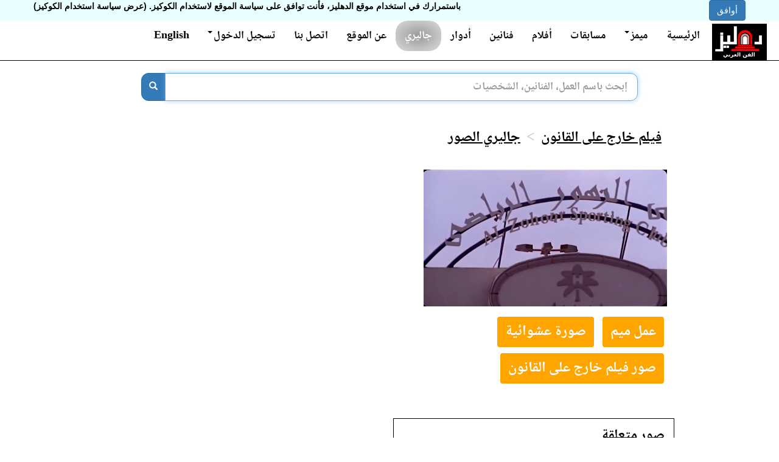

--- FILE ---
content_type: text/html; charset=utf-8
request_url: https://dhliz.com/gallery/0MwwuNgvnkk
body_size: 9334
content:
<!DOCTYPE html>


<html lang="ar" dir="rtl">
<head>
  <title>صورة 291 من فيلم خارج على القانون - الدهليز - قاعدة بيانات الفن العربي والفنانين</title>
  <meta charset="utf-8">
  <link rel="preconnect" href="https://static.dhliz.com" />
  <link rel="preconnect" href="https://media.dhliz.com" />
  
  
  
  <meta property="og:site_name" content="dhliz.com">
  <meta property="og:locale" content="ar_EG">
  
  
  
  <meta property="og:title" content="صورة 291 من فيلم خارج على القانون - الدهليز" />
  <meta name="viewport" content="width=device-width, initial-scale=1.0, maximum-scale=4.0, minimum-scale=1.0, user-scalable=yes"/>
  <meta name="google-site-verification" content="lLihb0KLXLuwE02cfuJ2-d1uSoFwa7kuzQUL4WA_PjM" />
  <meta name="msvalidate.01" content="9D06FC6EA878441335736D79124A9EED" />
  <meta property="fb:app_id" content="1255048931184385" />
  <meta name="twitter:card" content="summary_large_image" />
  <link rel="shortcut icon" type="image/png" href="https://static.dhliz.com/static/icons/dehleezt.ico"/>

  <link href="https://static.dhliz.com/static/css/bootstrap-3.3.6.min.css" rel="stylesheet"/>
  <link rel="preload" href="https://static.dhliz.com/static/fonts/fontawesome-webfont.woff2%3Fv%3D4.6.3" as="font" crossorigin/>

  <link rel="stylesheet" href="https://static.dhliz.com/static/css/jquery-ui-1.12.1.min.css"/>
  <link href="https://static.dhliz.com/static/css/bootstrap-rtl.min.css" rel="stylesheet"/>
  <link rel="stylesheet" href="https://static.dhliz.com/static/css/common-new.css"/>
  <style>
  	.col-xs-6  {padding:5px}
  	.col-xs-12 {padding:6px}
  	.panel-body {padding: 5px}
  </style>

  
  
  <script type='text/javascript' src='https://platform-api.sharethis.com/js/sharethis.js#property=58cdb59cb38da90013d30e1d&product=unknown' async='async'></script>
  
  <style>
  .star {margin:0px !important;}
  .film-video {
    overflow: hidden;
    position: relative;
    width:100%;
  }
	.film-video::after {
	    padding-top: 75%;
	    display: block;
	    content: '';
	}
	
	.film-video iframe {
	    position: absolute;
	    top: 0;
	    left: 0;
	    width: 100%;
	    height: 100%;
	}

	.meme-font {
		font-size: 16px;
	}
	.hidden-pic {
		display: none;
	}
  </style>
	<!-- Global site tag (gtag.js) - Google Ads: 852205764 -->
	<script async src="https://www.googletagmanager.com/gtag/js?id=AW-852205764"></script>
	<script>
	  window.dataLayer = window.dataLayer || [];
	  function gtag(){dataLayer.push(arguments);}
	  gtag('js', new Date());
	
	  gtag('config', 'AW-852205764');
	</script>
	
	<!-- Google tag (gtag.js) -->
	<script async src="https://www.googletagmanager.com/gtag/js?id=G-5P2EGJT2KG"></script>
	<script>
	window.dataLayer = window.dataLayer || [];
	function gtag(){dataLayer.push(arguments);}
	gtag('js', new Date());

	gtag('config', 'G-5P2EGJT2KG');
	</script>
</head>
<body dir="ltr" role="document">
	<div id="login-popup" class="modal fade" role="dialog" dir="rtl">
	  <div class="modal-dialog">
	
	    <!-- Modal content-->
	    <div class="modal-content">
	      <div class="modal-header">
	        <button type="button" class="close" data-dismiss="modal">&times;</button>
	        <h4 class="modal-title">تسجيل الدخول</h4>
	      </div>
	      <div class="modal-body">
					<div class="row" style="margin:10px">
						<div class="col-md-12" style="color:white;font-size:18px">
						بعض الأنشطة بالدهليز مثل تقييم الأفلام تتطلب تسجيل الدخول بالموقع أولاً.
							
							الدخول عن طريق:
							<div class="social-buttons">
								
								<div class="fb-login" style="background-image: url('https://static.dhliz.com/static/img/fb-login.png')"></div>
								
							</div>
							أو باستخدام حساب الدهليز:
							
						  <form method="POST" action="/accounts/login/">
								<div class="input-group input-group-md">
						  	  <input name="username" type="text" class="form-control" placeholder="اسم المستخدم" aria-describedby="username">
								</div>
								<p></p>
								<div class="input-group input-group-md">
								  <input name="password" type="password" class="form-control" placeholder="كلمة المرور" aria-describedby="password">
								</div>
								<input type="hidden" name="form" value="login" />
								<input type="hidden" name="next" value="/gallery/0MwwuNgvnkk" />
								<p></p>
								<p></p>
								<input type="hidden" name="csrfmiddlewaretoken" value="Szz1hZKReOIZOjyrUR8tKw50ScWTKmtdFIC8BYpNatIOJ93Km1ZRC6xrTUMeUyGC">
								<button class="btn btn-primary btn-md">تسجيل الدخول</button>
								<a href="/accounts/register"><button class="btn btn-primary btn-md">إنشاء حساب جديد</button></a>
					  	</form>
						</div>
					</div>
	      </div>
	      <div class="modal-footer">
	        <button type="button" class="btn btn-default" data-dismiss="modal">إغلاق</button>
	      </div>
	    </div>
	
	  </div>
	</div>
  
  <div id="fb-root"></div>
  
  <div>

<div id="CookielawBanner">
    <div class="container">
        <h6>سياسة اسنخدام الكوكيز</h6>
        <p>
            <a class="btn btn-primary pull-right" href="javascript:Cookielaw.createCookielawCookie();">أوافق</a>
            <span dir='rtl'>باستمرارك في استخدام موقع الدهليز، فأنت توافق على سياسة الموقع لاستخدام الكوكيز. <a href='/cookies-policy?lang=ar'>(عرض سياسة استخدام الكوكيز)</a></span>
        </p>
    </div>
</div>

</div>
  <div dir="rtl">
  <div class="modal fade" id="reportlink" tabindex="-1" role="dialog" aria-labelledby="reportlinklabel" aria-hidden="true">
  <div class="modal-dialog">
    <div class="modal-content">
      <div class="modal-header">
        <button type="button" class="close" data-dismiss="modal">
        	<span aria-hidden="true">&times;</span><span class="sr-only">Close</span>
        </button>
        
        <h4 class="modal-title" id="reportlinklabel">الإبلاغ عن محتوى</h4>
      </div>
      <div class="modal-body">
		<div class="input-group input-group-md">
		  <span class="input-group-addon" id="rl-fullname-label">الاسم</span>
		  <input type="text" id="report-link-fullname" maxlength="245" value="" />
		</div>
		<div class="input-group input-group-md">
		  <span class="input-group-addon" id="rl-email-label">البريد الإلكتروني</span>
		  <input type="email" id="report-link-email" maxlength="145" value="" />
		</div>
		<div class="input-group input-group-md">
		  <span class="input-group-addon" id="rl-url-label">الرابط المبلغ عنه</span>
		  <input type="url" id="report-link-url" maxlength="500" disabled value="/gallery/0MwwuNgvnkk" />
		</div>
		<div>الرسالة</div>
		<textarea class="form-control" rows="10" maxlength="3000" id="report-link-message"></textarea>
      </div>
      <div class="modal-footer">
        <button id="report" type="button" class="btn btn-primary" data-dismiss="modal">إبلاغ</button>
        <button type="button" class="btn btn-default" data-dismiss="modal">إغلاق</button>
      </div>
        
    </div>
  </div>
</div>

  
  <header>
	<nav class="navbar navbar-inverse navbar-static-top noselect" role="navigation"
		style="background-color:white;padding-right:15px">
	    <div class="container-fluid">
	      <div class="navbar-header" style="height:65px">
	        <button type="button" class="navbar-toggle collapsed" data-toggle="collapse" data-target=".navbar-collapse">
	          <span class="icon-bar"></span>
	          <span class="icon-bar"></span>
	          <span class="icon-bar"></span>
	        </button>
         	<a class="navbar-brand" href="/" style="padding:5px">
         		<img height="60px" src="https://static.dhliz.com/static/img/dhliz-new-logo.png" />
         	</a>
	      </div>
	      <div class="navbar-collapse collapse">
	        <ul class="nav navbar-nav navbar-right welcome">
	          <li><a href="/">الرئيسية</a></li>
			  <li class="dropdown">
			    <a href="#" class="dropdown-toggle"
	  		       id="memes-dropdown" data-toggle="dropdown" aria-haspopup="true" aria-expanded="true">
					ميمز<span class="caret"></span>
			    </a>
			    <ul class="dropdown-menu" style="font-size:20px" aria-labelledby="memes-dropdown">
			      <li><a href="/new-meme">عمل ميمز</a></li>
			      <li><a href="/memes">صفحة المشاركات</a></li>
	  		    </ul>
			  </li>
	          <li><a href="/quiz">مسابقات</a></li>
	          <li><a href="/films">أفلام</a></li>
	          <li><a href="/artists">فنانين</a></li>
	          <li><a href="/characters">أدوار</a></li>
	          <li class="active"><a href="/gallery">جاليري</a></li>
	          <li><a href="/about">عن الموقع</a></li>
	          <li><a href="/contact">اتصل بنا</a></li>
	          
		        <li class="dropdown">
		          <a href="#" class="dropdown-toggle" data-toggle="dropdown">
			        	تسجيل الدخول<span class="caret"></span>
		          </a>
				<ul id="login-dp" class="dropdown-menu">
					<li>
						<div class="row" style="margin:10px">
							<div class="col-md-12" style="color:black;font-size:14px">
								
								الدخول عن طريق فيسبوك
								<div class="social-buttons" style="margin-bottom:25px">
									
									<div class="fb-login" style="background-image: url('https://static.dhliz.com/static/img/fb-login.png')"></div>
									
								</div>
								أو باستخدام حساب الدهليز
								
							  <form method="POST" action="/accounts/login/">
									<div class="input-group input-group-md">
							  	  <input name="username" type="text" class="form-control" placeholder="اسم المستخدم" aria-describedby="username">
									</div>
									<p></p>
									<div class="input-group input-group-md">
									  <input name="password" type="password" class="form-control" placeholder="كلمة المرور" aria-describedby="password">
									</div>
									<input type="hidden" name="form" value="login" />
									<input type="hidden" name="next" value="/gallery/0MwwuNgvnkk" />
									<p></p>
									<p></p>
									<input type="hidden" name="csrfmiddlewaretoken" value="Szz1hZKReOIZOjyrUR8tKw50ScWTKmtdFIC8BYpNatIOJ93Km1ZRC6xrTUMeUyGC">
									<button class="btn btn-primary btn-md">تسجيل الدخول</button>
									<div class="col-xs-12" style="height:10px;"></div>
						  	</form>
									<a href="/accounts/register"><button class="btn btn-primary btn-md">إنشاء حساب جديد</button></a>
							</div>
						</div>
					</li>
				</ul>
				    </li>
					  
			    
			    <li><a href="/en/gallery/0MwwuNgvnkk">English</a></li>
			    
		    </ul>
		  </div><!--/.nav-collapse -->
	   	</div>
	</nav>
	</header>
	
  <div class="col-lg-1 visible-lg-block" style="width: 12.5%;">
  </div>
  <div class="col-xs-12 col-lg-9" style="padding:0">
	<main>
	<div class="clearfix"></div>
	<div style="margin-left:auto;margin-right:auto;text-align:center;">
	</div>
	<div class="clearfix"></div>
	
	<div align="center">
	</div>
	
	<div align="center">
	
	<div style="padding:0px;width:85%">
   	<form method="GET" action="/search">
		<div class="input-group search-bar" style="width:100%">
			<div class="ui-widget">
			<input type="text" class="form-control input-lg" placeholder="إبحث باسم العمل، الفنانين، الشخصيات" name="query"
				id="search-query" value=""
				style="border-radius: 0px 12px 12px 0px;">
			</div>
			<div class="input-group-btn">
				<button class="btn btn-default btn-primary input-lg" type="submit"
					aria-label="بحث" style="border-radius: 12px 0px 0px 12px;">
					<span class="glyphicon glyphicon-search"></span>
				</button>
			</div>
	  	</div>
   	</form>
   	</div>
   	
   	
   	<div class="visible-xs-block visible-sm-block" style="margin:10px">
		<label class="h4 pull-right">للتصفح السريع للموقع</label>
		<div class="col-xs-6 dropdown">
		  <button class="btn btn-primary dropdown-toggle" type="button" id="nav1" data-toggle="dropdown">
		    <span class="btn-primary">اختر صفحة</span>
		    <span class="caret"></span>
		  </button>
		  <ul class="dropdown-menu" aria-labelledby="nav1">
		    <li><a href="/films">الأفلام</a></li>
		    <li><a href="/artists">الفنانون</a></li>
		    <li><a href="/characters">الأدوار</a></li>
		    <li role="separator" class="divider"></li>
		    <li><a href="/new-meme">عمل ميمز</a></li>
		    <li><a href="/memes">مشاركات الميمز</a></li>
		    <li><a href="/quiz">المسابقات</a></li>
		    <li><a href="/gallery">الصور</a></li>
		    <li role="separator" class="divider"></li>
		    
		    <li><a href="/en/gallery/0MwwuNgvnkk">English</a></li>
		    
		  </ul>
		</div>
	</div>
	
	</div>
	<div class="container-full">
		<div class="col-xs-12">
		
		<div class="addthis_inline_share_toolbox"></div>
		<div class="clearfix" style="margin-top:5px"></div>
		
		</div>
		<div class="col-xs-12">
		  
		  <div class="clearfix"></div>
		  



    
    
    
    



<div class="main-info col-xs-12 col-md-6 highlight">
<div class="col-xs-12">
    <div class="h3" style="margin:0">
		<ul class="breadcrumb">
  
    <li>
      <a href="/film/khareg_3ala_al_qanoun">فيلم خارج على القانون</a>
    </li>
  
    <li>
      <a href="/film/khareg_3ala_al_qanoun/gallery">جاليري الصور</a>
    </li>
  
</ul>

    </div>
	<div class="col-xs-12">
	<img src="https://media.dhliz.com/khareg_3ala_al_qanoun/dhliz_khareg_3ala_al_qanoun_0.36.32.00.jpg" class="img-responsive share-img" alt="صورة 291 من فيلم خارج على القانون -" width="400px" />
    
	</div>
	<div class="col-xs-12">
	<button type="button" class="btn btn-yellow create-meme" style="margin:5px">
		<span class="h3" style="color:white">عمل ميم</span>
	</button>
	<button type="button" class="btn btn-yellow random-pic" style="margin:5px">
		<span class="h3" style="color:white">صورة عشوائية</span>
	</button>
	
	<button type="button" class="btn btn-yellow film-pics" style="margin:5px">
		<span class="h3" style="color:white">صور فيلم خارج على القانون</span>
	</button>
	
	
	</div>
	<div class="clearfix"></div>
	<div style="margin-top:20px"></div>
</div>

<div class="clearfix" style="margin-bottom:20px"></div>
	<div class="panel panel-default">
		  <div class="panel-heading bg-info">
		    <div class="h3 panel-txt">
		    صور متعلقة
		    </div>
		  </div>
		 <div class="panel-body">
		   <div class="row-fluid">
			 <div class="row-fluid">
			   
			   
				 

<div class="col-xs-12 highlight">
	<div class="gallery-item h4">
	  <a 
	  	 href="/gallery/CTjRw5Vj17k" data-url="CTjRw5Vj17k">
	  		
	  	 	<img class="img-responsive" src="https://media.dhliz.com/khareg_3ala_al_qanoun/dhliz_khareg_3ala_al_qanoun_0.00.31.00.jpg"
	  	 	alt="">
	  	 	
	  </a>
	  <div class="clearfix"></div>
	  <button class="cr-meme btn btn-yellow" style="color:white;font-size: 18px;font-weight: bold; margin:5px" data-url="CTjRw5Vj17k">عمل ميم</button>
  
  
	  <div class="h4">
	  	
	  </div>
  
  
  
  
  
      &nbsp;<a href="/film/khareg_3ala_al_qanoun/">خارج على القانون</a>&nbsp;
	  
  
  
	</div>
</div>
<div class="clearfix"></div>

               
			   
			   
				 

<div class="col-xs-12 highlight">
	<div class="gallery-item h4">
	  <a 
	  	 href="/gallery/FijDRx0CveY" data-url="FijDRx0CveY">
	  		
	  	 	<img class="img-responsive" src="https://media.dhliz.com/khareg_3ala_al_qanoun/dhliz_khareg_3ala_al_qanoun_0.01.22.00.jpg"
	  	 	alt="">
	  	 	
	  </a>
	  <div class="clearfix"></div>
	  <button class="cr-meme btn btn-yellow" style="color:white;font-size: 18px;font-weight: bold; margin:5px" data-url="FijDRx0CveY">عمل ميم</button>
  
  
	  <div class="h4">
	  	
	  </div>
  
  
  
  
  
      &nbsp;<a href="/film/khareg_3ala_al_qanoun/">خارج على القانون</a>&nbsp;
	  
  
  
	</div>
</div>
<div class="clearfix"></div>

               
			   
			   
				 

<div class="col-xs-12 highlight">
	<div class="gallery-item h4">
	  <a 
	  	 href="/gallery/1ZC-MxKCVl0" data-url="1ZC-MxKCVl0">
	  		
	  	 	<img class="img-responsive" src="https://media.dhliz.com/khareg_3ala_al_qanoun/dhliz_khareg_3ala_al_qanoun_0.02.05.00.jpg"
	  	 	alt="">
	  	 	
	  </a>
	  <div class="clearfix"></div>
	  <button class="cr-meme btn btn-yellow" style="color:white;font-size: 18px;font-weight: bold; margin:5px" data-url="1ZC-MxKCVl0">عمل ميم</button>
  
  
	  <div class="h4">
	  	
	  </div>
  
  
  
  
  
      &nbsp;<a href="/film/khareg_3ala_al_qanoun/">خارج على القانون</a>&nbsp;
	  
  
  
	</div>
</div>
<div class="clearfix"></div>

               
			   
			   
				 

<div class="col-xs-12 highlight">
	<div class="gallery-item h4">
	  <a 
	  	 href="/gallery/v_JuTSXWBP0" data-url="v_JuTSXWBP0">
	  		
	  	 	<img class="img-responsive" src="https://media.dhliz.com/khareg_3ala_al_qanoun/dhliz_khareg_3ala_al_qanoun_0.02.31.00.jpg"
	  	 	alt="">
	  	 	
	  </a>
	  <div class="clearfix"></div>
	  <button class="cr-meme btn btn-yellow" style="color:white;font-size: 18px;font-weight: bold; margin:5px" data-url="v_JuTSXWBP0">عمل ميم</button>
  
  
	  <div class="h4">
	  	
	  </div>
  
  
  
  
  
      &nbsp;<a href="/film/khareg_3ala_al_qanoun/">خارج على القانون</a>&nbsp;
	  
  
  
	</div>
</div>
<div class="clearfix"></div>

               
			   
			   
				 

<div class="col-xs-12 highlight">
	<div class="gallery-item h4">
	  <a 
	  	 href="/gallery/q9Xl_B2Nqvw" data-url="q9Xl_B2Nqvw">
	  		
	  	 	<img class="img-responsive" src="https://media.dhliz.com/khareg_3ala_al_qanoun/dhliz_khareg_3ala_al_qanoun_0.02.38.00.jpg"
	  	 	alt="">
	  	 	
	  </a>
	  <div class="clearfix"></div>
	  <button class="cr-meme btn btn-yellow" style="color:white;font-size: 18px;font-weight: bold; margin:5px" data-url="q9Xl_B2Nqvw">عمل ميم</button>
  
  
	  <div class="h4">
	  	
	  </div>
  
  
  
  
  
      &nbsp;<a href="/film/khareg_3ala_al_qanoun/">خارج على القانون</a>&nbsp;
	  
  
  
	</div>
</div>
<div class="clearfix"></div>

               
			   
			   
				 

<div class="col-xs-12 highlight">
	<div class="gallery-item h4">
	  <a 
	  	 href="/gallery/zkPr6U2m3b8" data-url="zkPr6U2m3b8">
	  		
	  	 	<img class="img-responsive" src="https://media.dhliz.com/khareg_3ala_al_qanoun/dhliz_khareg_3ala_al_qanoun_0.02.43.00.jpg"
	  	 	alt="">
	  	 	
	  </a>
	  <div class="clearfix"></div>
	  <button class="cr-meme btn btn-yellow" style="color:white;font-size: 18px;font-weight: bold; margin:5px" data-url="zkPr6U2m3b8">عمل ميم</button>
  
  
	  <div class="h4">
	  	
	  </div>
  
  
  
  
  
      &nbsp;<a href="/film/khareg_3ala_al_qanoun/">خارج على القانون</a>&nbsp;
	  
  
  
	</div>
</div>
<div class="clearfix"></div>

               
			   
			   
				 

<div class="col-xs-12 highlight">
	<div class="gallery-item h4">
	  <a 
	  	 href="/gallery/4cf7Z1jL7rY" data-url="4cf7Z1jL7rY">
	  		
	  	 	<img class="img-responsive" src="https://media.dhliz.com/khareg_3ala_al_qanoun/dhliz_khareg_3ala_al_qanoun_0.02.56.00.jpg"
	  	 	alt="">
	  	 	
	  </a>
	  <div class="clearfix"></div>
	  <button class="cr-meme btn btn-yellow" style="color:white;font-size: 18px;font-weight: bold; margin:5px" data-url="4cf7Z1jL7rY">عمل ميم</button>
  
  
	  <div class="h4">
	  	
	  </div>
  
  
  
  
  
      &nbsp;<a href="/film/khareg_3ala_al_qanoun/">خارج على القانون</a>&nbsp;
	  
  
  
	</div>
</div>
<div class="clearfix"></div>

               
			   
			   
				 

<div class="col-xs-12 highlight">
	<div class="gallery-item h4">
	  <a 
	  	 href="/gallery/vxg92tyVu7Q" data-url="vxg92tyVu7Q">
	  		
	  	 	<img class="img-responsive" src="https://media.dhliz.com/khareg_3ala_al_qanoun/dhliz_khareg_3ala_al_qanoun_0.02.57.00.jpg"
	  	 	alt="">
	  	 	
	  </a>
	  <div class="clearfix"></div>
	  <button class="cr-meme btn btn-yellow" style="color:white;font-size: 18px;font-weight: bold; margin:5px" data-url="vxg92tyVu7Q">عمل ميم</button>
  
  
	  <div class="h4">
	  	
	  </div>
  
  
  
  
  
      &nbsp;<a href="/film/khareg_3ala_al_qanoun/">خارج على القانون</a>&nbsp;
	  
  
  
	</div>
</div>
<div class="clearfix"></div>

               
			   
			   
				 

<div class="col-xs-12 highlight">
	<div class="gallery-item h4">
	  <a 
	  	 href="/gallery/yBgUpRiUX5E" data-url="yBgUpRiUX5E">
	  		
	  	 	<img class="img-responsive" src="https://media.dhliz.com/khareg_3ala_al_qanoun/dhliz_khareg_3ala_al_qanoun_0.03.07.00.jpg"
	  	 	alt="">
	  	 	
	  </a>
	  <div class="clearfix"></div>
	  <button class="cr-meme btn btn-yellow" style="color:white;font-size: 18px;font-weight: bold; margin:5px" data-url="yBgUpRiUX5E">عمل ميم</button>
  
  
	  <div class="h4">
	  	
	  </div>
  
  
  
  
  
      &nbsp;<a href="/film/khareg_3ala_al_qanoun/">خارج على القانون</a>&nbsp;
	  
  
  
	</div>
</div>
<div class="clearfix"></div>

               
			   
			   
				 

<div class="col-xs-12 highlight">
	<div class="gallery-item h4">
	  <a 
	  	 href="/gallery/3yKvYyCbhqg" data-url="3yKvYyCbhqg">
	  		
	  	 	<img class="img-responsive" src="https://media.dhliz.com/khareg_3ala_al_qanoun/dhliz_khareg_3ala_al_qanoun_0.03.13.00.jpg"
	  	 	alt="">
	  	 	
	  </a>
	  <div class="clearfix"></div>
	  <button class="cr-meme btn btn-yellow" style="color:white;font-size: 18px;font-weight: bold; margin:5px" data-url="3yKvYyCbhqg">عمل ميم</button>
  
  
	  <div class="h4">
	  	
	  </div>
  
  
  
  
  
      &nbsp;<a href="/film/khareg_3ala_al_qanoun/">خارج على القانون</a>&nbsp;
	  
  
  
	</div>
</div>
<div class="clearfix"></div>

               
			   
			   
				 

<div class="col-xs-12 highlight">
	<div class="gallery-item h4">
	  <a 
	  	 href="/gallery/t0nj9ziatIY" data-url="t0nj9ziatIY">
	  		
	  	 	<img class="img-responsive" src="https://media.dhliz.com/khareg_3ala_al_qanoun/dhliz_khareg_3ala_al_qanoun_0.03.28.00.jpg"
	  	 	alt="">
	  	 	
	  </a>
	  <div class="clearfix"></div>
	  <button class="cr-meme btn btn-yellow" style="color:white;font-size: 18px;font-weight: bold; margin:5px" data-url="t0nj9ziatIY">عمل ميم</button>
  
  
	  <div class="h4">
	  	
	  </div>
  
  
  
  
  
      &nbsp;<a href="/film/khareg_3ala_al_qanoun/">خارج على القانون</a>&nbsp;
	  
  
  
	</div>
</div>
<div class="clearfix"></div>

               
			   
			   
				 

<div class="col-xs-12 highlight">
	<div class="gallery-item h4">
	  <a 
	  	 href="/gallery/7ZX5zM-5qcc" data-url="7ZX5zM-5qcc">
	  		
	  	 	<img class="img-responsive" src="https://media.dhliz.com/khareg_3ala_al_qanoun/dhliz_khareg_3ala_al_qanoun_0.03.32.00.jpg"
	  	 	alt="">
	  	 	
	  </a>
	  <div class="clearfix"></div>
	  <button class="cr-meme btn btn-yellow" style="color:white;font-size: 18px;font-weight: bold; margin:5px" data-url="7ZX5zM-5qcc">عمل ميم</button>
  
  
	  <div class="h4">
	  	
	  </div>
  
  
  
  
  
      &nbsp;<a href="/film/khareg_3ala_al_qanoun/">خارج على القانون</a>&nbsp;
	  
  
  
	</div>
</div>
<div class="clearfix"></div>

               
			   
			   
				 

<div class="col-xs-12 highlight">
	<div class="gallery-item h4">
	  <a 
	  	 href="/gallery/5NCEMz7fAxw" data-url="5NCEMz7fAxw">
	  		
	  	 	<img class="img-responsive" src="https://media.dhliz.com/khareg_3ala_al_qanoun/dhliz_khareg_3ala_al_qanoun_0.03.43.00.jpg"
	  	 	alt="">
	  	 	
	  </a>
	  <div class="clearfix"></div>
	  <button class="cr-meme btn btn-yellow" style="color:white;font-size: 18px;font-weight: bold; margin:5px" data-url="5NCEMz7fAxw">عمل ميم</button>
  
  
	  <div class="h4">
	  	
	  </div>
  
  
  
  
  
      &nbsp;<a href="/film/khareg_3ala_al_qanoun/">خارج على القانون</a>&nbsp;
	  
  
  
	</div>
</div>
<div class="clearfix"></div>

               
			   
			   
				 

<div class="col-xs-12 highlight">
	<div class="gallery-item h4">
	  <a 
	  	 href="/gallery/CbzeU4eDJmM" data-url="CbzeU4eDJmM">
	  		
	  	 	<img class="img-responsive" src="https://media.dhliz.com/khareg_3ala_al_qanoun/dhliz_khareg_3ala_al_qanoun_0.04.02.00.jpg"
	  	 	alt="">
	  	 	
	  </a>
	  <div class="clearfix"></div>
	  <button class="cr-meme btn btn-yellow" style="color:white;font-size: 18px;font-weight: bold; margin:5px" data-url="CbzeU4eDJmM">عمل ميم</button>
  
  
	  <div class="h4">
	  	
	  </div>
  
  
  
  
  
      &nbsp;<a href="/film/khareg_3ala_al_qanoun/">خارج على القانون</a>&nbsp;
	  
  
  
	</div>
</div>
<div class="clearfix"></div>

               
			   
			   
				 

<div class="col-xs-12 highlight">
	<div class="gallery-item h4">
	  <a 
	  	 href="/gallery/gz9jPrISMqc" data-url="gz9jPrISMqc">
	  		
	  	 	<img class="img-responsive" src="https://media.dhliz.com/khareg_3ala_al_qanoun/dhliz_khareg_3ala_al_qanoun_0.04.07.00.jpg"
	  	 	alt="">
	  	 	
	  </a>
	  <div class="clearfix"></div>
	  <button class="cr-meme btn btn-yellow" style="color:white;font-size: 18px;font-weight: bold; margin:5px" data-url="gz9jPrISMqc">عمل ميم</button>
  
  
	  <div class="h4">
	  	
	  </div>
  
  
  
  
  
      &nbsp;<a href="/film/khareg_3ala_al_qanoun/">خارج على القانون</a>&nbsp;
	  
  
  
	</div>
</div>
<div class="clearfix"></div>

               
			   
			   
				 

<div class="col-xs-12 highlight">
	<div class="gallery-item h4">
	  <a 
	  	 href="/gallery/zBxyAyKBp78" data-url="zBxyAyKBp78">
	  		
	  	 	<img class="img-responsive" src="https://media.dhliz.com/khareg_3ala_al_qanoun/dhliz_khareg_3ala_al_qanoun_0.04.13.00.jpg"
	  	 	alt="">
	  	 	
	  </a>
	  <div class="clearfix"></div>
	  <button class="cr-meme btn btn-yellow" style="color:white;font-size: 18px;font-weight: bold; margin:5px" data-url="zBxyAyKBp78">عمل ميم</button>
  
  
	  <div class="h4">
	  	
	  </div>
  
  
  
  
  
      &nbsp;<a href="/film/khareg_3ala_al_qanoun/">خارج على القانون</a>&nbsp;
	  
  
  
	</div>
</div>
<div class="clearfix"></div>

               
			   
			   
				 

<div class="col-xs-12 highlight">
	<div class="gallery-item h4">
	  <a 
	  	 href="/gallery/w3AOIcGSZ2M" data-url="w3AOIcGSZ2M">
	  		
	  	 	<img class="img-responsive" src="https://media.dhliz.com/khareg_3ala_al_qanoun/dhliz_khareg_3ala_al_qanoun_0.04.15.00.jpg"
	  	 	alt="">
	  	 	
	  </a>
	  <div class="clearfix"></div>
	  <button class="cr-meme btn btn-yellow" style="color:white;font-size: 18px;font-weight: bold; margin:5px" data-url="w3AOIcGSZ2M">عمل ميم</button>
  
  
	  <div class="h4">
	  	
	  </div>
  
  
  
  
  
      &nbsp;<a href="/film/khareg_3ala_al_qanoun/">خارج على القانون</a>&nbsp;
	  
  
  
	</div>
</div>
<div class="clearfix"></div>

               
			   
			   
				 

<div class="col-xs-12 highlight">
	<div class="gallery-item h4">
	  <a 
	  	 href="/gallery/P_WBHmhYMnQ" data-url="P_WBHmhYMnQ">
	  		
	  	 	<img class="img-responsive" src="https://media.dhliz.com/khareg_3ala_al_qanoun/dhliz_khareg_3ala_al_qanoun_0.04.20.00.jpg"
	  	 	alt="">
	  	 	
	  </a>
	  <div class="clearfix"></div>
	  <button class="cr-meme btn btn-yellow" style="color:white;font-size: 18px;font-weight: bold; margin:5px" data-url="P_WBHmhYMnQ">عمل ميم</button>
  
  
	  <div class="h4">
	  	
	  </div>
  
  
  
  
  
      &nbsp;<a href="/film/khareg_3ala_al_qanoun/">خارج على القانون</a>&nbsp;
	  
  
  
	</div>
</div>
<div class="clearfix"></div>

               
			   
			   
				 

<div class="col-xs-12 highlight">
	<div class="gallery-item h4">
	  <a 
	  	 href="/gallery/TSs8gLVb5a8" data-url="TSs8gLVb5a8">
	  		
	  	 	<img class="img-responsive" src="https://media.dhliz.com/khareg_3ala_al_qanoun/dhliz_khareg_3ala_al_qanoun_0.04.29.00.jpg"
	  	 	alt="">
	  	 	
	  </a>
	  <div class="clearfix"></div>
	  <button class="cr-meme btn btn-yellow" style="color:white;font-size: 18px;font-weight: bold; margin:5px" data-url="TSs8gLVb5a8">عمل ميم</button>
  
  
	  <div class="h4">
	  	
	  </div>
  
  
  
  
  
      &nbsp;<a href="/film/khareg_3ala_al_qanoun/">خارج على القانون</a>&nbsp;
	  
  
  
	</div>
</div>
<div class="clearfix"></div>

               
			   
			   
				 

<div class="col-xs-12 highlight">
	<div class="gallery-item h4">
	  <a 
	  	 href="/gallery/Xq64cARpC_w" data-url="Xq64cARpC_w">
	  		
	  	 	<img class="img-responsive" src="https://media.dhliz.com/khareg_3ala_al_qanoun/dhliz_khareg_3ala_al_qanoun_0.04.37.00.jpg"
	  	 	alt="">
	  	 	
	  </a>
	  <div class="clearfix"></div>
	  <button class="cr-meme btn btn-yellow" style="color:white;font-size: 18px;font-weight: bold; margin:5px" data-url="Xq64cARpC_w">عمل ميم</button>
  
  
	  <div class="h4">
	  	
	  </div>
  
  
  
  
  
      &nbsp;<a href="/film/khareg_3ala_al_qanoun/">خارج على القانون</a>&nbsp;
	  
  
  
	</div>
</div>
<div class="clearfix"></div>

               
			   
			   
				 

<div class="col-xs-12 highlight">
	<div class="gallery-item h4">
	  <a 
	  	 href="/gallery/QFomgaoxCJw" data-url="QFomgaoxCJw">
	  		
	  	 	<img class="img-responsive" src="https://media.dhliz.com/khareg_3ala_al_qanoun/dhliz_khareg_3ala_al_qanoun_0.04.42.00.jpg"
	  	 	alt="">
	  	 	
	  </a>
	  <div class="clearfix"></div>
	  <button class="cr-meme btn btn-yellow" style="color:white;font-size: 18px;font-weight: bold; margin:5px" data-url="QFomgaoxCJw">عمل ميم</button>
  
  
	  <div class="h4">
	  	
	  </div>
  
  
  
  
  
      &nbsp;<a href="/film/khareg_3ala_al_qanoun/">خارج على القانون</a>&nbsp;
	  
  
  
	</div>
</div>
<div class="clearfix"></div>

               
			   
			   
				 

<div class="col-xs-12 highlight">
	<div class="gallery-item h4">
	  <a 
	  	 href="/gallery/b6IculawuB8" data-url="b6IculawuB8">
	  		
	  	 	<img class="img-responsive" src="https://media.dhliz.com/khareg_3ala_al_qanoun/dhliz_khareg_3ala_al_qanoun_0.05.05.00.jpg"
	  	 	alt="">
	  	 	
	  </a>
	  <div class="clearfix"></div>
	  <button class="cr-meme btn btn-yellow" style="color:white;font-size: 18px;font-weight: bold; margin:5px" data-url="b6IculawuB8">عمل ميم</button>
  
  
	  <div class="h4">
	  	
	  </div>
  
  
  
  
  
      &nbsp;<a href="/film/khareg_3ala_al_qanoun/">خارج على القانون</a>&nbsp;
	  
  
  
	</div>
</div>
<div class="clearfix"></div>

               
			   
			   
				 

<div class="col-xs-12 highlight">
	<div class="gallery-item h4">
	  <a 
	  	 href="/gallery/yhFmmn7xB8g" data-url="yhFmmn7xB8g">
	  		
	  	 	<img class="img-responsive" src="https://media.dhliz.com/khareg_3ala_al_qanoun/dhliz_khareg_3ala_al_qanoun_0.05.08.00.jpg"
	  	 	alt="">
	  	 	
	  </a>
	  <div class="clearfix"></div>
	  <button class="cr-meme btn btn-yellow" style="color:white;font-size: 18px;font-weight: bold; margin:5px" data-url="yhFmmn7xB8g">عمل ميم</button>
  
  
	  <div class="h4">
	  	
	  </div>
  
  
  
  
  
      &nbsp;<a href="/film/khareg_3ala_al_qanoun/">خارج على القانون</a>&nbsp;
	  
  
  
	</div>
</div>
<div class="clearfix"></div>

               
			   
			   
				 

<div class="col-xs-12 highlight">
	<div class="gallery-item h4">
	  <a 
	  	 href="/gallery/Myf6w_vCNCo" data-url="Myf6w_vCNCo">
	  		
	  	 	<img class="img-responsive" src="https://media.dhliz.com/khareg_3ala_al_qanoun/dhliz_khareg_3ala_al_qanoun_0.05.21.00.jpg"
	  	 	alt="">
	  	 	
	  </a>
	  <div class="clearfix"></div>
	  <button class="cr-meme btn btn-yellow" style="color:white;font-size: 18px;font-weight: bold; margin:5px" data-url="Myf6w_vCNCo">عمل ميم</button>
  
  
	  <div class="h4">
	  	
	  </div>
  
  
  
  
  
      &nbsp;<a href="/film/khareg_3ala_al_qanoun/">خارج على القانون</a>&nbsp;
	  
  
  
	</div>
</div>
<div class="clearfix"></div>

               
			   
			 </div>
		  </div>
	  </div>
	</div>

</div>
<div class="col-xs-12 col-md-6">


</div>

		</div>

	</div>
	</main>
  <div class="clearfix"></div>
  
  <div align="center">
	<script async src="https://pagead2.googlesyndication.com/pagead/js/adsbygoogle.js?client=ca-pub-1146250101030475"
	     crossorigin="anonymous"></script>
	<ins class="adsbygoogle"
	     style="display:block"
	     data-ad-format="autorelaxed"
	     data-ad-client="ca-pub-1146250101030475"
	     data-ad-slot="9319296605"></ins>
	<script>
	     (adsbygoogle = window.adsbygoogle || []).push({});
	</script>
  </div>
  <footer>
	<div id="uds"><div id="x" class="visible-xs"></div><div id="s" class="visible-sm"></div>
	  <div id="m" class="visible-md"></div><div id="l" class="visible-lg"></div></div>
  
  <div class="row-fluid footer" style="width:100%;margin-top:20px;box-shadow: 0px 500px 0px 500px #000;">
  	<div class="col-md-2 visible-md-block visible-lg-block"
  		style="background-image:url(https://static.dhliz.com/static/img/footer.png);padding-top:20px;padding-bottom:20px;">&nbsp;</div>
  	<div  class="col-xs-12"
  		style="background-image:url(https://static.dhliz.com/static/img/footer.png);padding-top:20px;padding-bottom:20px;">
  		<div class="clearfix"></div>
  		<span class="h4" style="color:#aaa">© 2025 جميع الحقوق محفوظة لشركة International Digital Knowledge and Entertainment Services Limited</span>
  		<div class="clearfix" style="margin-top:10px"></div>
  		<span class="h4" style="color:#aaa"><a style="color:#aaa" href="/tos" target="_blank">بنود الخدمة</a></span>
  		<span class="h4" style="color:#aaa">|</span>
  		<span class="h4" style="color:#aaa"><a style="color:#aaa" href="/privacy-policy" target="_blank">سياسة الخصوصية</a></span>
  		<span class="h4" style="color:#aaa">|</span>
  		<span class="h4" style="color:#aaa"><a style="color:#aaa" href="/cookies-policy" target="_blank">سياسة استخدام الكوكيز</a></span>
  		<span class="h4" style="color:#aaa">|</span>
  		<span class="h4" style="color:#aaa"><a style="color:#aaa" href="#" class="report-link">إبلاغ عن محتوى</a></span>
  	</div>
  	<div class="col-md-2 visible-md-block visible-lg-block"
  		style="background-image:url(https://static.dhliz.com/static/img/footer.png);padding-top:20px;padding-bottom:20px;">&nbsp;</div>
  </div>
  </footer>
  </div>
  <div class="col-lg-1 visible-lg-block" style="width:12.5%">
  </div>
  
  <script src="https://static.dhliz.com/static/js/jquery-1.12.0.min.js"></script>
  <script src="https://static.dhliz.com/static/js/common-min.js"></script>
  <script src="https://static.dhliz.com/static/js/jquery-ui-1.12.1-with-touch-punch.min.js"></script>

  <script defer src="https://static.dhliz.com/static/js/bootstrap-3.3.6.min.js"></script>
  
  <script defer src="//s7.addthis.com/js/300/addthis_widget.js#pubid=ra-5934a4148513b829"></script>
  
  <script>

  function isp() {
	  return $('#uds').find('div:visible').first().attr('id') == 'l';
  }

  $(function(){
	    var $root = $('html, body');
	    $('a.bk[href^="#"]').click(function() {
	        var href = $.attr(this, 'href');
	        $root.animate({
	            scrollTop: $(href).offset().top
	        }, 500, function () {
	            window.location.hash = href;
	        });
	         
	        return false;
	    });

		

		$('#search-query').autocomplete({
    		      source: function(request, response) {
    		    		$.get("/search-autocomplete?q=" + $('#search-query').val(), function(data) {
    		    		  items = [];
    		    		  for (i=0;i<data.results.length;i++) {
    		    			  items.push({
    		    				  label: data.results[i].label,
    		    				  text: data.results[i].text,
    		    				  value: data.results[i].url,
    		    				  poster: data.results[i].poster,
    		    				  orientation: data.results[i].orientation
    		    			  });
    		    		  }
    		    		  response(items);
    		    		});
 		            },
 		            select: function(event, ui) {
 		                window.location.href = ui.item.value;
 		            	return false;
    		      },
    		      focus: function (event, ui) {
    		    	    $('#search-query').val(ui.item.text);
    		    	    event.preventDefault();
    		    	},
    		      minLength: 2,
    		    }).autocomplete('instance')._renderItem = function(ul, item) {
    			    var dims;
    			    if (item.orientation == 'p') {
    			    	dims = 'width="45" height="60"';
    			    } else {
    			    	dims = 'width="60" height="45"';
    			    }
    		        return $('<li class="ui-menu-item"></li>')
    	            .data('item.autocomplete', item)
    	            .append('<div class="ui-menu-item-wrapper">' +
    	            		'<img ' + dims + ' src="' + item.poster + '" />&nbsp;' + item.label+ '</div>')
    	            .appendTo(ul);
    	    };

    

	
	$('.fb-login').click(function() {
		window.location = '/login/facebook/';
	});
	

   	$("#section-menu li a").click(function() {
      $("#section").text($(this).text());
      $("#section-val").val($(this).data("val"));
    });

     $('#send-feedback').on('click', function() {
      	$('#send-feedback').attr("disabled", true);
    		$.ajax({
	      url: '/feedback',
	      data: {feedback: $('#feedback').val(), url: '/gallery/0MwwuNgvnkk'},
  			 	method: 'POST', success: function(data) {
					  if (data.success) {
						  $.toaster({ settings : {timeout: 3000}, priority : 'success', title : 'عملية صحيحة', message : data.message});
						  $('#feedback').val('');
						  $('#send-feedback').attr("disabled", false);
					  } else {
						  $.toaster({ settings : {timeout: 3000}, priority : 'warning', title : 'عفوًا', message : data.message});
						  $('#send-feedback').attr("disabled", false);
					  }
			   }
			});
    });

 	if (isp()) $('#search-query').focus();

    $('.report-link').click(function() {
    	$('#reportlink').modal('show');
    });

    $('.img-thumb').click(function(e) {
    	showPic($(this).attr('data-url'));
    	e.preventDefault();
    });

    $('.cr-meme').click(function() {
    	window.location.href = '/edit-meme/' + $(this).attr('data-url');
    });

	
	setTimeout(() => {
		if (window.__sharethis__) {
			$('#st-el-1').css("z-index", "-100");
		} else {
			setTimeout(() => {
				if (window.__sharethis__) {
					$('#st-el-1').css("z-index", "-100");
				} else {
					setTimeout(() => {
						if (window.__sharethis__) {
							$('#st-el-1').css("z-index", "-100");
						} else {
							setTimeout(() => {
								$('#st-el-1').css("z-index", "-100");
							}, 1000);
						}
					}, 1000);
				}
			}, 1000);
		}
	}, 1000);
	
  });

  $('#report').click(function() {
	 $('#report').attr('disabled', true);
	 $.ajax({
	   url: '/report-link',
	   data: {fullname: $('#report-link-fullname').val(), email: $('#report-link-email').val(),
	    	  url: $('#report-link-url').val(), message: $('#report-link-message').val()},
	   method: 'POST', success: function(data) {
		 if (data.success) {
		   $.toaster({ settings : {timeout: 3000}, priority : 'success', title : 'عملية صحيحة', message : data.message});
	       $('#message').val('');
		   $('#report').attr('disabled', false);
		   $('#reportlink').modal('hide');
		 } else {
		   $.toaster({ settings : {timeout: 3000}, priority : 'danger', title : 'خطأ', message : data.message});						  
		   $('#report').attr('disabled', false);
		 }
	   }
	});
  });

  </script>
  
<script>
	$('.btn').click(function() {
		if ($(this).hasClass('create-meme')) {
			location = '/edit-meme/0MwwuNgvnkk';
		} else if ($(this).hasClass('random-pic')) {
			location = '/random-pic';
		} else if ($(this).hasClass('film-pics')) {
			location = '/film/khareg_3ala_al_qanoun/gallery';
		} else if ($(this).hasClass('actor-pics')) {
			location = $(this).attr('id') + '/gallery';
		}
	});
	$(function() {
		$('.collapse').on('shown.bs.collapse', function(){
			$(this).parent().find(".glyphicon-triangle-bottom").removeClass("glyphicon-triangle-bottom").addClass("glyphicon-triangle-top");
		}).on('hidden.bs.collapse', function(){
			$(this).parent().find(".glyphicon-triangle-top").removeClass("glyphicon-triangle-top").addClass("glyphicon-triangle-bottom");
		});
	});
	</script>


  </div>
  <script>
    _atrk_opts = { atrk_acct:"V8V6p1IWh910em", domain:"dhliz.com",dynamic: true};
	(function() { var as = document.createElement('script'); as.type = 'text/javascript'; as.async = true; as.src = "https://d31qbv1cthcecs.cloudfront.net/atrk.js"; var s = document.getElementsByTagName('script')[0];s.parentNode.insertBefore(as, s); })();
	  (function(i,s,o,g,r,a,m){i['GoogleAnalyticsObject']=r;i[r]=i[r]||function(){
		  (i[r].q=i[r].q||[]).push(arguments)},i[r].l=1*new Date();a=s.createElement(o),
		  m=s.getElementsByTagName(o)[0];a.async=1;a.src=g;m.parentNode.insertBefore(a,m)
		  })(window,document,'script','https://www.google-analytics.com/analytics.js','ga');

		  ga('create', 'UA-97205701-1', 'auto');
		  ga('send', 'pageview');

	
		  (function(d, s, id) {
			    var js, fjs = d.getElementsByTagName(s)[0];
			    if (d.getElementById(id)) return;
			    js = d.createElement(s); js.id = id;
			    js.src = 'https://connect.facebook.net/ar_AR/sdk.js#xfbml=1&version=v2.11';
			    fjs.parentNode.insertBefore(js, fjs);
			  }(document, 'script', 'facebook-jssdk'));
	
  </script>
  <noscript><img src="https://d5nxst8fruw4z.cloudfront.net/atrk.gif?account=V8V6p1IWh910em" style="display:none" height="1" width="1" alt="" /></noscript>
  <script defer src="https://static.dhliz.com/static/js/lazysizes.min.js" async=""></script>
</body>

</html>


--- FILE ---
content_type: text/html; charset=utf-8
request_url: https://www.google.com/recaptcha/api2/aframe
body_size: 182
content:
<!DOCTYPE HTML><html><head><meta http-equiv="content-type" content="text/html; charset=UTF-8"></head><body><script nonce="J7mnNbPkpXNkqingYiM8Gw">/** Anti-fraud and anti-abuse applications only. See google.com/recaptcha */ try{var clients={'sodar':'https://pagead2.googlesyndication.com/pagead/sodar?'};window.addEventListener("message",function(a){try{if(a.source===window.parent){var b=JSON.parse(a.data);var c=clients[b['id']];if(c){var d=document.createElement('img');d.src=c+b['params']+'&rc='+(localStorage.getItem("rc::a")?sessionStorage.getItem("rc::b"):"");window.document.body.appendChild(d);sessionStorage.setItem("rc::e",parseInt(sessionStorage.getItem("rc::e")||0)+1);localStorage.setItem("rc::h",'1768896788792');}}}catch(b){}});window.parent.postMessage("_grecaptcha_ready", "*");}catch(b){}</script></body></html>